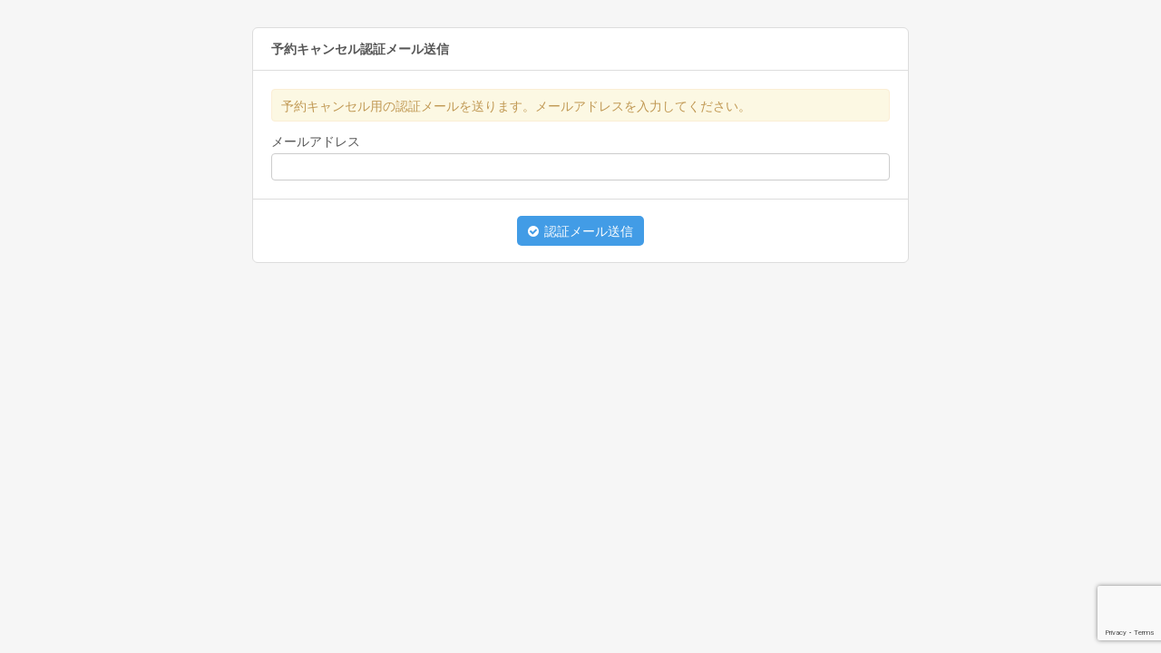

--- FILE ---
content_type: text/html; charset=UTF-8
request_url: https://www.select-type.com/rsv/cancel/?f=lJcHKbJKJx8
body_size: 1356
content:
<!doctype html>
<html>
<head>
<meta charset="utf-8">
<link rel="shortcut icon" href="/img/favicon_hide.ico">
<link rel="apple-touch-icon" href="/img/icon_hide_sp.png">
<title>北茨城キャンプ場　予約フォーム</title>
<meta http-equiv="X-UA-Compatible" content="IE=edge">
<meta name="viewport" content="width=device-width, initial-scale=1.0, user-scalable=no">
<meta name="format-detection" content="telephone=no">
<meta name="robots" content="noindex,nofollow">
<meta http-equiv="pragma" content="no-cache">
<meta http-equiv="cache-control" content="no-cache">
<meta http-equiv="Expires" content="0">
<link rel="stylesheet" href="/css/bootstrap.css?1768360771" />
<link rel="stylesheet" href="/css/style.css?1768360778" />
<link rel="stylesheet" href="/css/bootstrap-responsive.css?1768360770">
<link rel="stylesheet" href="/css/style-responsive.css?1768360777">
<link type="text/css" href="/css/loader.css?1768360774" rel="stylesheet" />
<script src='https://www.google.com/recaptcha/api.js'></script>
<link rel="stylesheet" href="https://maxcdn.bootstrapcdn.com/font-awesome/4.7.0/css/font-awesome.min.css"><!--<link rel="stylesheet" href="/css/font-awesome.min.css">--><script type="text/javascript">
<!--
function goSubmitWithGC(token) {
  if(token){
    cmn.dispLoading();
    cmn.actionSubmit(cancel_form,'do_sendAuthMail');
  }
}
//-->
</script>
</head>
<body class="selectform password">
<script type="text/javascript" src="/js/jquery.js?1768360724"></script>
<script type="text/javascript" src="/js/bootstrap.min.js?1768360706"></script>
<script type="text/javascript" src="/js/jquery.ah-placeholder.js?1768360723"></script>
<script type="text/javascript" src="/js/common.js?1768360706"></script>
<script type="text/javascript" src="/js/jquery.tile.js?1768360725"></script>
<script type="text/javascript" src="/js/rsvcan.js?1768360737"></script>
<div class="body">
  <div class="container">
    <form method="post" action="/rsv/cancel/index.php" name="cancel_form">
      <div class="row-fluid">
        <div class="span8 offset2">
          <div class="reserve-contact-head">
                      </div>
          <div class="content">
            <div class="content-header">
              <h3>予約キャンセル認証メール送信</h3>
            </div>
            <div class="content-body">
                            <p class="help-text">予約キャンセル用の認証メールを送ります。メールアドレスを入力してください。</p>
                            <div class="control-group">
                <label class="control-label">メールアドレス</label>
                <div class="controls">
                                    <input type="email" class="input-block-level" name="email" value="" maxlength="256">
                </div>
              </div>
                          </div>
                        <div class="content-footer">
<button
    class="btn btn-primary g-recaptcha"
    data-sitekey="6LdNZ6YUAAAAAPEtUa5hyUGDdSaFaTXAwl_oPdZq"
    data-callback="goSubmitWithGC">
    <i class="fa fa-check-circle"></i> 認証メール送信
</button>
                                        </div>
                      </div>
        </div>
      </div>
    <input type="hidden" name="f" value="lJcHKbJKJx8">
    <input type="hidden" name="ticket" value="e1fd4298a13be361d83be4baa2294707abad7210aed5aad9">
    <input type="hidden" name="l_no" value="" id="linkform_lno_id">
    <input type="hidden" name="dummy_do">
    </form>
  </div>
</div>
<div id="loading_id"></div></body>
</html>

--- FILE ---
content_type: text/html; charset=utf-8
request_url: https://www.google.com/recaptcha/api2/anchor?ar=1&k=6LdNZ6YUAAAAAPEtUa5hyUGDdSaFaTXAwl_oPdZq&co=aHR0cHM6Ly93d3cuc2VsZWN0LXR5cGUuY29tOjQ0Mw..&hl=en&v=PoyoqOPhxBO7pBk68S4YbpHZ&size=invisible&anchor-ms=20000&execute-ms=30000&cb=fl12d2q6whfk
body_size: 48859
content:
<!DOCTYPE HTML><html dir="ltr" lang="en"><head><meta http-equiv="Content-Type" content="text/html; charset=UTF-8">
<meta http-equiv="X-UA-Compatible" content="IE=edge">
<title>reCAPTCHA</title>
<style type="text/css">
/* cyrillic-ext */
@font-face {
  font-family: 'Roboto';
  font-style: normal;
  font-weight: 400;
  font-stretch: 100%;
  src: url(//fonts.gstatic.com/s/roboto/v48/KFO7CnqEu92Fr1ME7kSn66aGLdTylUAMa3GUBHMdazTgWw.woff2) format('woff2');
  unicode-range: U+0460-052F, U+1C80-1C8A, U+20B4, U+2DE0-2DFF, U+A640-A69F, U+FE2E-FE2F;
}
/* cyrillic */
@font-face {
  font-family: 'Roboto';
  font-style: normal;
  font-weight: 400;
  font-stretch: 100%;
  src: url(//fonts.gstatic.com/s/roboto/v48/KFO7CnqEu92Fr1ME7kSn66aGLdTylUAMa3iUBHMdazTgWw.woff2) format('woff2');
  unicode-range: U+0301, U+0400-045F, U+0490-0491, U+04B0-04B1, U+2116;
}
/* greek-ext */
@font-face {
  font-family: 'Roboto';
  font-style: normal;
  font-weight: 400;
  font-stretch: 100%;
  src: url(//fonts.gstatic.com/s/roboto/v48/KFO7CnqEu92Fr1ME7kSn66aGLdTylUAMa3CUBHMdazTgWw.woff2) format('woff2');
  unicode-range: U+1F00-1FFF;
}
/* greek */
@font-face {
  font-family: 'Roboto';
  font-style: normal;
  font-weight: 400;
  font-stretch: 100%;
  src: url(//fonts.gstatic.com/s/roboto/v48/KFO7CnqEu92Fr1ME7kSn66aGLdTylUAMa3-UBHMdazTgWw.woff2) format('woff2');
  unicode-range: U+0370-0377, U+037A-037F, U+0384-038A, U+038C, U+038E-03A1, U+03A3-03FF;
}
/* math */
@font-face {
  font-family: 'Roboto';
  font-style: normal;
  font-weight: 400;
  font-stretch: 100%;
  src: url(//fonts.gstatic.com/s/roboto/v48/KFO7CnqEu92Fr1ME7kSn66aGLdTylUAMawCUBHMdazTgWw.woff2) format('woff2');
  unicode-range: U+0302-0303, U+0305, U+0307-0308, U+0310, U+0312, U+0315, U+031A, U+0326-0327, U+032C, U+032F-0330, U+0332-0333, U+0338, U+033A, U+0346, U+034D, U+0391-03A1, U+03A3-03A9, U+03B1-03C9, U+03D1, U+03D5-03D6, U+03F0-03F1, U+03F4-03F5, U+2016-2017, U+2034-2038, U+203C, U+2040, U+2043, U+2047, U+2050, U+2057, U+205F, U+2070-2071, U+2074-208E, U+2090-209C, U+20D0-20DC, U+20E1, U+20E5-20EF, U+2100-2112, U+2114-2115, U+2117-2121, U+2123-214F, U+2190, U+2192, U+2194-21AE, U+21B0-21E5, U+21F1-21F2, U+21F4-2211, U+2213-2214, U+2216-22FF, U+2308-230B, U+2310, U+2319, U+231C-2321, U+2336-237A, U+237C, U+2395, U+239B-23B7, U+23D0, U+23DC-23E1, U+2474-2475, U+25AF, U+25B3, U+25B7, U+25BD, U+25C1, U+25CA, U+25CC, U+25FB, U+266D-266F, U+27C0-27FF, U+2900-2AFF, U+2B0E-2B11, U+2B30-2B4C, U+2BFE, U+3030, U+FF5B, U+FF5D, U+1D400-1D7FF, U+1EE00-1EEFF;
}
/* symbols */
@font-face {
  font-family: 'Roboto';
  font-style: normal;
  font-weight: 400;
  font-stretch: 100%;
  src: url(//fonts.gstatic.com/s/roboto/v48/KFO7CnqEu92Fr1ME7kSn66aGLdTylUAMaxKUBHMdazTgWw.woff2) format('woff2');
  unicode-range: U+0001-000C, U+000E-001F, U+007F-009F, U+20DD-20E0, U+20E2-20E4, U+2150-218F, U+2190, U+2192, U+2194-2199, U+21AF, U+21E6-21F0, U+21F3, U+2218-2219, U+2299, U+22C4-22C6, U+2300-243F, U+2440-244A, U+2460-24FF, U+25A0-27BF, U+2800-28FF, U+2921-2922, U+2981, U+29BF, U+29EB, U+2B00-2BFF, U+4DC0-4DFF, U+FFF9-FFFB, U+10140-1018E, U+10190-1019C, U+101A0, U+101D0-101FD, U+102E0-102FB, U+10E60-10E7E, U+1D2C0-1D2D3, U+1D2E0-1D37F, U+1F000-1F0FF, U+1F100-1F1AD, U+1F1E6-1F1FF, U+1F30D-1F30F, U+1F315, U+1F31C, U+1F31E, U+1F320-1F32C, U+1F336, U+1F378, U+1F37D, U+1F382, U+1F393-1F39F, U+1F3A7-1F3A8, U+1F3AC-1F3AF, U+1F3C2, U+1F3C4-1F3C6, U+1F3CA-1F3CE, U+1F3D4-1F3E0, U+1F3ED, U+1F3F1-1F3F3, U+1F3F5-1F3F7, U+1F408, U+1F415, U+1F41F, U+1F426, U+1F43F, U+1F441-1F442, U+1F444, U+1F446-1F449, U+1F44C-1F44E, U+1F453, U+1F46A, U+1F47D, U+1F4A3, U+1F4B0, U+1F4B3, U+1F4B9, U+1F4BB, U+1F4BF, U+1F4C8-1F4CB, U+1F4D6, U+1F4DA, U+1F4DF, U+1F4E3-1F4E6, U+1F4EA-1F4ED, U+1F4F7, U+1F4F9-1F4FB, U+1F4FD-1F4FE, U+1F503, U+1F507-1F50B, U+1F50D, U+1F512-1F513, U+1F53E-1F54A, U+1F54F-1F5FA, U+1F610, U+1F650-1F67F, U+1F687, U+1F68D, U+1F691, U+1F694, U+1F698, U+1F6AD, U+1F6B2, U+1F6B9-1F6BA, U+1F6BC, U+1F6C6-1F6CF, U+1F6D3-1F6D7, U+1F6E0-1F6EA, U+1F6F0-1F6F3, U+1F6F7-1F6FC, U+1F700-1F7FF, U+1F800-1F80B, U+1F810-1F847, U+1F850-1F859, U+1F860-1F887, U+1F890-1F8AD, U+1F8B0-1F8BB, U+1F8C0-1F8C1, U+1F900-1F90B, U+1F93B, U+1F946, U+1F984, U+1F996, U+1F9E9, U+1FA00-1FA6F, U+1FA70-1FA7C, U+1FA80-1FA89, U+1FA8F-1FAC6, U+1FACE-1FADC, U+1FADF-1FAE9, U+1FAF0-1FAF8, U+1FB00-1FBFF;
}
/* vietnamese */
@font-face {
  font-family: 'Roboto';
  font-style: normal;
  font-weight: 400;
  font-stretch: 100%;
  src: url(//fonts.gstatic.com/s/roboto/v48/KFO7CnqEu92Fr1ME7kSn66aGLdTylUAMa3OUBHMdazTgWw.woff2) format('woff2');
  unicode-range: U+0102-0103, U+0110-0111, U+0128-0129, U+0168-0169, U+01A0-01A1, U+01AF-01B0, U+0300-0301, U+0303-0304, U+0308-0309, U+0323, U+0329, U+1EA0-1EF9, U+20AB;
}
/* latin-ext */
@font-face {
  font-family: 'Roboto';
  font-style: normal;
  font-weight: 400;
  font-stretch: 100%;
  src: url(//fonts.gstatic.com/s/roboto/v48/KFO7CnqEu92Fr1ME7kSn66aGLdTylUAMa3KUBHMdazTgWw.woff2) format('woff2');
  unicode-range: U+0100-02BA, U+02BD-02C5, U+02C7-02CC, U+02CE-02D7, U+02DD-02FF, U+0304, U+0308, U+0329, U+1D00-1DBF, U+1E00-1E9F, U+1EF2-1EFF, U+2020, U+20A0-20AB, U+20AD-20C0, U+2113, U+2C60-2C7F, U+A720-A7FF;
}
/* latin */
@font-face {
  font-family: 'Roboto';
  font-style: normal;
  font-weight: 400;
  font-stretch: 100%;
  src: url(//fonts.gstatic.com/s/roboto/v48/KFO7CnqEu92Fr1ME7kSn66aGLdTylUAMa3yUBHMdazQ.woff2) format('woff2');
  unicode-range: U+0000-00FF, U+0131, U+0152-0153, U+02BB-02BC, U+02C6, U+02DA, U+02DC, U+0304, U+0308, U+0329, U+2000-206F, U+20AC, U+2122, U+2191, U+2193, U+2212, U+2215, U+FEFF, U+FFFD;
}
/* cyrillic-ext */
@font-face {
  font-family: 'Roboto';
  font-style: normal;
  font-weight: 500;
  font-stretch: 100%;
  src: url(//fonts.gstatic.com/s/roboto/v48/KFO7CnqEu92Fr1ME7kSn66aGLdTylUAMa3GUBHMdazTgWw.woff2) format('woff2');
  unicode-range: U+0460-052F, U+1C80-1C8A, U+20B4, U+2DE0-2DFF, U+A640-A69F, U+FE2E-FE2F;
}
/* cyrillic */
@font-face {
  font-family: 'Roboto';
  font-style: normal;
  font-weight: 500;
  font-stretch: 100%;
  src: url(//fonts.gstatic.com/s/roboto/v48/KFO7CnqEu92Fr1ME7kSn66aGLdTylUAMa3iUBHMdazTgWw.woff2) format('woff2');
  unicode-range: U+0301, U+0400-045F, U+0490-0491, U+04B0-04B1, U+2116;
}
/* greek-ext */
@font-face {
  font-family: 'Roboto';
  font-style: normal;
  font-weight: 500;
  font-stretch: 100%;
  src: url(//fonts.gstatic.com/s/roboto/v48/KFO7CnqEu92Fr1ME7kSn66aGLdTylUAMa3CUBHMdazTgWw.woff2) format('woff2');
  unicode-range: U+1F00-1FFF;
}
/* greek */
@font-face {
  font-family: 'Roboto';
  font-style: normal;
  font-weight: 500;
  font-stretch: 100%;
  src: url(//fonts.gstatic.com/s/roboto/v48/KFO7CnqEu92Fr1ME7kSn66aGLdTylUAMa3-UBHMdazTgWw.woff2) format('woff2');
  unicode-range: U+0370-0377, U+037A-037F, U+0384-038A, U+038C, U+038E-03A1, U+03A3-03FF;
}
/* math */
@font-face {
  font-family: 'Roboto';
  font-style: normal;
  font-weight: 500;
  font-stretch: 100%;
  src: url(//fonts.gstatic.com/s/roboto/v48/KFO7CnqEu92Fr1ME7kSn66aGLdTylUAMawCUBHMdazTgWw.woff2) format('woff2');
  unicode-range: U+0302-0303, U+0305, U+0307-0308, U+0310, U+0312, U+0315, U+031A, U+0326-0327, U+032C, U+032F-0330, U+0332-0333, U+0338, U+033A, U+0346, U+034D, U+0391-03A1, U+03A3-03A9, U+03B1-03C9, U+03D1, U+03D5-03D6, U+03F0-03F1, U+03F4-03F5, U+2016-2017, U+2034-2038, U+203C, U+2040, U+2043, U+2047, U+2050, U+2057, U+205F, U+2070-2071, U+2074-208E, U+2090-209C, U+20D0-20DC, U+20E1, U+20E5-20EF, U+2100-2112, U+2114-2115, U+2117-2121, U+2123-214F, U+2190, U+2192, U+2194-21AE, U+21B0-21E5, U+21F1-21F2, U+21F4-2211, U+2213-2214, U+2216-22FF, U+2308-230B, U+2310, U+2319, U+231C-2321, U+2336-237A, U+237C, U+2395, U+239B-23B7, U+23D0, U+23DC-23E1, U+2474-2475, U+25AF, U+25B3, U+25B7, U+25BD, U+25C1, U+25CA, U+25CC, U+25FB, U+266D-266F, U+27C0-27FF, U+2900-2AFF, U+2B0E-2B11, U+2B30-2B4C, U+2BFE, U+3030, U+FF5B, U+FF5D, U+1D400-1D7FF, U+1EE00-1EEFF;
}
/* symbols */
@font-face {
  font-family: 'Roboto';
  font-style: normal;
  font-weight: 500;
  font-stretch: 100%;
  src: url(//fonts.gstatic.com/s/roboto/v48/KFO7CnqEu92Fr1ME7kSn66aGLdTylUAMaxKUBHMdazTgWw.woff2) format('woff2');
  unicode-range: U+0001-000C, U+000E-001F, U+007F-009F, U+20DD-20E0, U+20E2-20E4, U+2150-218F, U+2190, U+2192, U+2194-2199, U+21AF, U+21E6-21F0, U+21F3, U+2218-2219, U+2299, U+22C4-22C6, U+2300-243F, U+2440-244A, U+2460-24FF, U+25A0-27BF, U+2800-28FF, U+2921-2922, U+2981, U+29BF, U+29EB, U+2B00-2BFF, U+4DC0-4DFF, U+FFF9-FFFB, U+10140-1018E, U+10190-1019C, U+101A0, U+101D0-101FD, U+102E0-102FB, U+10E60-10E7E, U+1D2C0-1D2D3, U+1D2E0-1D37F, U+1F000-1F0FF, U+1F100-1F1AD, U+1F1E6-1F1FF, U+1F30D-1F30F, U+1F315, U+1F31C, U+1F31E, U+1F320-1F32C, U+1F336, U+1F378, U+1F37D, U+1F382, U+1F393-1F39F, U+1F3A7-1F3A8, U+1F3AC-1F3AF, U+1F3C2, U+1F3C4-1F3C6, U+1F3CA-1F3CE, U+1F3D4-1F3E0, U+1F3ED, U+1F3F1-1F3F3, U+1F3F5-1F3F7, U+1F408, U+1F415, U+1F41F, U+1F426, U+1F43F, U+1F441-1F442, U+1F444, U+1F446-1F449, U+1F44C-1F44E, U+1F453, U+1F46A, U+1F47D, U+1F4A3, U+1F4B0, U+1F4B3, U+1F4B9, U+1F4BB, U+1F4BF, U+1F4C8-1F4CB, U+1F4D6, U+1F4DA, U+1F4DF, U+1F4E3-1F4E6, U+1F4EA-1F4ED, U+1F4F7, U+1F4F9-1F4FB, U+1F4FD-1F4FE, U+1F503, U+1F507-1F50B, U+1F50D, U+1F512-1F513, U+1F53E-1F54A, U+1F54F-1F5FA, U+1F610, U+1F650-1F67F, U+1F687, U+1F68D, U+1F691, U+1F694, U+1F698, U+1F6AD, U+1F6B2, U+1F6B9-1F6BA, U+1F6BC, U+1F6C6-1F6CF, U+1F6D3-1F6D7, U+1F6E0-1F6EA, U+1F6F0-1F6F3, U+1F6F7-1F6FC, U+1F700-1F7FF, U+1F800-1F80B, U+1F810-1F847, U+1F850-1F859, U+1F860-1F887, U+1F890-1F8AD, U+1F8B0-1F8BB, U+1F8C0-1F8C1, U+1F900-1F90B, U+1F93B, U+1F946, U+1F984, U+1F996, U+1F9E9, U+1FA00-1FA6F, U+1FA70-1FA7C, U+1FA80-1FA89, U+1FA8F-1FAC6, U+1FACE-1FADC, U+1FADF-1FAE9, U+1FAF0-1FAF8, U+1FB00-1FBFF;
}
/* vietnamese */
@font-face {
  font-family: 'Roboto';
  font-style: normal;
  font-weight: 500;
  font-stretch: 100%;
  src: url(//fonts.gstatic.com/s/roboto/v48/KFO7CnqEu92Fr1ME7kSn66aGLdTylUAMa3OUBHMdazTgWw.woff2) format('woff2');
  unicode-range: U+0102-0103, U+0110-0111, U+0128-0129, U+0168-0169, U+01A0-01A1, U+01AF-01B0, U+0300-0301, U+0303-0304, U+0308-0309, U+0323, U+0329, U+1EA0-1EF9, U+20AB;
}
/* latin-ext */
@font-face {
  font-family: 'Roboto';
  font-style: normal;
  font-weight: 500;
  font-stretch: 100%;
  src: url(//fonts.gstatic.com/s/roboto/v48/KFO7CnqEu92Fr1ME7kSn66aGLdTylUAMa3KUBHMdazTgWw.woff2) format('woff2');
  unicode-range: U+0100-02BA, U+02BD-02C5, U+02C7-02CC, U+02CE-02D7, U+02DD-02FF, U+0304, U+0308, U+0329, U+1D00-1DBF, U+1E00-1E9F, U+1EF2-1EFF, U+2020, U+20A0-20AB, U+20AD-20C0, U+2113, U+2C60-2C7F, U+A720-A7FF;
}
/* latin */
@font-face {
  font-family: 'Roboto';
  font-style: normal;
  font-weight: 500;
  font-stretch: 100%;
  src: url(//fonts.gstatic.com/s/roboto/v48/KFO7CnqEu92Fr1ME7kSn66aGLdTylUAMa3yUBHMdazQ.woff2) format('woff2');
  unicode-range: U+0000-00FF, U+0131, U+0152-0153, U+02BB-02BC, U+02C6, U+02DA, U+02DC, U+0304, U+0308, U+0329, U+2000-206F, U+20AC, U+2122, U+2191, U+2193, U+2212, U+2215, U+FEFF, U+FFFD;
}
/* cyrillic-ext */
@font-face {
  font-family: 'Roboto';
  font-style: normal;
  font-weight: 900;
  font-stretch: 100%;
  src: url(//fonts.gstatic.com/s/roboto/v48/KFO7CnqEu92Fr1ME7kSn66aGLdTylUAMa3GUBHMdazTgWw.woff2) format('woff2');
  unicode-range: U+0460-052F, U+1C80-1C8A, U+20B4, U+2DE0-2DFF, U+A640-A69F, U+FE2E-FE2F;
}
/* cyrillic */
@font-face {
  font-family: 'Roboto';
  font-style: normal;
  font-weight: 900;
  font-stretch: 100%;
  src: url(//fonts.gstatic.com/s/roboto/v48/KFO7CnqEu92Fr1ME7kSn66aGLdTylUAMa3iUBHMdazTgWw.woff2) format('woff2');
  unicode-range: U+0301, U+0400-045F, U+0490-0491, U+04B0-04B1, U+2116;
}
/* greek-ext */
@font-face {
  font-family: 'Roboto';
  font-style: normal;
  font-weight: 900;
  font-stretch: 100%;
  src: url(//fonts.gstatic.com/s/roboto/v48/KFO7CnqEu92Fr1ME7kSn66aGLdTylUAMa3CUBHMdazTgWw.woff2) format('woff2');
  unicode-range: U+1F00-1FFF;
}
/* greek */
@font-face {
  font-family: 'Roboto';
  font-style: normal;
  font-weight: 900;
  font-stretch: 100%;
  src: url(//fonts.gstatic.com/s/roboto/v48/KFO7CnqEu92Fr1ME7kSn66aGLdTylUAMa3-UBHMdazTgWw.woff2) format('woff2');
  unicode-range: U+0370-0377, U+037A-037F, U+0384-038A, U+038C, U+038E-03A1, U+03A3-03FF;
}
/* math */
@font-face {
  font-family: 'Roboto';
  font-style: normal;
  font-weight: 900;
  font-stretch: 100%;
  src: url(//fonts.gstatic.com/s/roboto/v48/KFO7CnqEu92Fr1ME7kSn66aGLdTylUAMawCUBHMdazTgWw.woff2) format('woff2');
  unicode-range: U+0302-0303, U+0305, U+0307-0308, U+0310, U+0312, U+0315, U+031A, U+0326-0327, U+032C, U+032F-0330, U+0332-0333, U+0338, U+033A, U+0346, U+034D, U+0391-03A1, U+03A3-03A9, U+03B1-03C9, U+03D1, U+03D5-03D6, U+03F0-03F1, U+03F4-03F5, U+2016-2017, U+2034-2038, U+203C, U+2040, U+2043, U+2047, U+2050, U+2057, U+205F, U+2070-2071, U+2074-208E, U+2090-209C, U+20D0-20DC, U+20E1, U+20E5-20EF, U+2100-2112, U+2114-2115, U+2117-2121, U+2123-214F, U+2190, U+2192, U+2194-21AE, U+21B0-21E5, U+21F1-21F2, U+21F4-2211, U+2213-2214, U+2216-22FF, U+2308-230B, U+2310, U+2319, U+231C-2321, U+2336-237A, U+237C, U+2395, U+239B-23B7, U+23D0, U+23DC-23E1, U+2474-2475, U+25AF, U+25B3, U+25B7, U+25BD, U+25C1, U+25CA, U+25CC, U+25FB, U+266D-266F, U+27C0-27FF, U+2900-2AFF, U+2B0E-2B11, U+2B30-2B4C, U+2BFE, U+3030, U+FF5B, U+FF5D, U+1D400-1D7FF, U+1EE00-1EEFF;
}
/* symbols */
@font-face {
  font-family: 'Roboto';
  font-style: normal;
  font-weight: 900;
  font-stretch: 100%;
  src: url(//fonts.gstatic.com/s/roboto/v48/KFO7CnqEu92Fr1ME7kSn66aGLdTylUAMaxKUBHMdazTgWw.woff2) format('woff2');
  unicode-range: U+0001-000C, U+000E-001F, U+007F-009F, U+20DD-20E0, U+20E2-20E4, U+2150-218F, U+2190, U+2192, U+2194-2199, U+21AF, U+21E6-21F0, U+21F3, U+2218-2219, U+2299, U+22C4-22C6, U+2300-243F, U+2440-244A, U+2460-24FF, U+25A0-27BF, U+2800-28FF, U+2921-2922, U+2981, U+29BF, U+29EB, U+2B00-2BFF, U+4DC0-4DFF, U+FFF9-FFFB, U+10140-1018E, U+10190-1019C, U+101A0, U+101D0-101FD, U+102E0-102FB, U+10E60-10E7E, U+1D2C0-1D2D3, U+1D2E0-1D37F, U+1F000-1F0FF, U+1F100-1F1AD, U+1F1E6-1F1FF, U+1F30D-1F30F, U+1F315, U+1F31C, U+1F31E, U+1F320-1F32C, U+1F336, U+1F378, U+1F37D, U+1F382, U+1F393-1F39F, U+1F3A7-1F3A8, U+1F3AC-1F3AF, U+1F3C2, U+1F3C4-1F3C6, U+1F3CA-1F3CE, U+1F3D4-1F3E0, U+1F3ED, U+1F3F1-1F3F3, U+1F3F5-1F3F7, U+1F408, U+1F415, U+1F41F, U+1F426, U+1F43F, U+1F441-1F442, U+1F444, U+1F446-1F449, U+1F44C-1F44E, U+1F453, U+1F46A, U+1F47D, U+1F4A3, U+1F4B0, U+1F4B3, U+1F4B9, U+1F4BB, U+1F4BF, U+1F4C8-1F4CB, U+1F4D6, U+1F4DA, U+1F4DF, U+1F4E3-1F4E6, U+1F4EA-1F4ED, U+1F4F7, U+1F4F9-1F4FB, U+1F4FD-1F4FE, U+1F503, U+1F507-1F50B, U+1F50D, U+1F512-1F513, U+1F53E-1F54A, U+1F54F-1F5FA, U+1F610, U+1F650-1F67F, U+1F687, U+1F68D, U+1F691, U+1F694, U+1F698, U+1F6AD, U+1F6B2, U+1F6B9-1F6BA, U+1F6BC, U+1F6C6-1F6CF, U+1F6D3-1F6D7, U+1F6E0-1F6EA, U+1F6F0-1F6F3, U+1F6F7-1F6FC, U+1F700-1F7FF, U+1F800-1F80B, U+1F810-1F847, U+1F850-1F859, U+1F860-1F887, U+1F890-1F8AD, U+1F8B0-1F8BB, U+1F8C0-1F8C1, U+1F900-1F90B, U+1F93B, U+1F946, U+1F984, U+1F996, U+1F9E9, U+1FA00-1FA6F, U+1FA70-1FA7C, U+1FA80-1FA89, U+1FA8F-1FAC6, U+1FACE-1FADC, U+1FADF-1FAE9, U+1FAF0-1FAF8, U+1FB00-1FBFF;
}
/* vietnamese */
@font-face {
  font-family: 'Roboto';
  font-style: normal;
  font-weight: 900;
  font-stretch: 100%;
  src: url(//fonts.gstatic.com/s/roboto/v48/KFO7CnqEu92Fr1ME7kSn66aGLdTylUAMa3OUBHMdazTgWw.woff2) format('woff2');
  unicode-range: U+0102-0103, U+0110-0111, U+0128-0129, U+0168-0169, U+01A0-01A1, U+01AF-01B0, U+0300-0301, U+0303-0304, U+0308-0309, U+0323, U+0329, U+1EA0-1EF9, U+20AB;
}
/* latin-ext */
@font-face {
  font-family: 'Roboto';
  font-style: normal;
  font-weight: 900;
  font-stretch: 100%;
  src: url(//fonts.gstatic.com/s/roboto/v48/KFO7CnqEu92Fr1ME7kSn66aGLdTylUAMa3KUBHMdazTgWw.woff2) format('woff2');
  unicode-range: U+0100-02BA, U+02BD-02C5, U+02C7-02CC, U+02CE-02D7, U+02DD-02FF, U+0304, U+0308, U+0329, U+1D00-1DBF, U+1E00-1E9F, U+1EF2-1EFF, U+2020, U+20A0-20AB, U+20AD-20C0, U+2113, U+2C60-2C7F, U+A720-A7FF;
}
/* latin */
@font-face {
  font-family: 'Roboto';
  font-style: normal;
  font-weight: 900;
  font-stretch: 100%;
  src: url(//fonts.gstatic.com/s/roboto/v48/KFO7CnqEu92Fr1ME7kSn66aGLdTylUAMa3yUBHMdazQ.woff2) format('woff2');
  unicode-range: U+0000-00FF, U+0131, U+0152-0153, U+02BB-02BC, U+02C6, U+02DA, U+02DC, U+0304, U+0308, U+0329, U+2000-206F, U+20AC, U+2122, U+2191, U+2193, U+2212, U+2215, U+FEFF, U+FFFD;
}

</style>
<link rel="stylesheet" type="text/css" href="https://www.gstatic.com/recaptcha/releases/PoyoqOPhxBO7pBk68S4YbpHZ/styles__ltr.css">
<script nonce="80uCnbfrek3cV52UXQpxlg" type="text/javascript">window['__recaptcha_api'] = 'https://www.google.com/recaptcha/api2/';</script>
<script type="text/javascript" src="https://www.gstatic.com/recaptcha/releases/PoyoqOPhxBO7pBk68S4YbpHZ/recaptcha__en.js" nonce="80uCnbfrek3cV52UXQpxlg">
      
    </script></head>
<body><div id="rc-anchor-alert" class="rc-anchor-alert"></div>
<input type="hidden" id="recaptcha-token" value="[base64]">
<script type="text/javascript" nonce="80uCnbfrek3cV52UXQpxlg">
      recaptcha.anchor.Main.init("[\x22ainput\x22,[\x22bgdata\x22,\x22\x22,\[base64]/[base64]/[base64]/[base64]/cjw8ejpyPj4+eil9Y2F0Y2gobCl7dGhyb3cgbDt9fSxIPWZ1bmN0aW9uKHcsdCx6KXtpZih3PT0xOTR8fHc9PTIwOCl0LnZbd10/dC52W3ddLmNvbmNhdCh6KTp0LnZbd109b2Yoeix0KTtlbHNle2lmKHQuYkImJnchPTMxNylyZXR1cm47dz09NjZ8fHc9PTEyMnx8dz09NDcwfHx3PT00NHx8dz09NDE2fHx3PT0zOTd8fHc9PTQyMXx8dz09Njh8fHc9PTcwfHx3PT0xODQ/[base64]/[base64]/[base64]/bmV3IGRbVl0oSlswXSk6cD09Mj9uZXcgZFtWXShKWzBdLEpbMV0pOnA9PTM/bmV3IGRbVl0oSlswXSxKWzFdLEpbMl0pOnA9PTQ/[base64]/[base64]/[base64]/[base64]\x22,\[base64]\x22,\[base64]/w7A1w5HCkSNlFhvCjMOcw5xRXsKhw6TDlMK2w7LChhoIwqZ4SiMlXHoAw6pqwplLw65GNsKIEcO4w6zDrkZZKcOFw7/Di8O3AHVJw43Cs1DDskXDgx/Cp8KfQghdNcOjSsOzw4hiw6zCmXjCgsOmw6rCnMOvw4MQc2V+b8OHYBnCjcOrCTY5w7URwq/DtcOXw4fCg8OHwpHCsx1lw6HCtsKtwoxSwo/DuBh4woHDjMK1w4Bywq8OAcKpN8OWw6HDtVBkTSFTwo7DksKzwrPCrF3DhEfDpyTCjnvCmxjDo0cYwrYFYiHCpcK/w7jClMKuwrtYAT3Cn8Kaw4/DtUpBOsKCw6bCvyBQwoJMGVwfwqo6KErDhGM9w4QcMlxMwrnChVQWwpxbHcKMXwTDrUXCj8ONw7HDr8KRa8K9wp8UwqHCs8KywqdmJcO/wpTCmMKZEMKgZRPDqcOIHw/DoHJ/P8KqwonChcOMccKPdcKSwq7CuV/Drx7DuATCqSDCjcOHPA80w5Viw5LDiMKiK37DpGHCnRwUw7nCusKgMsKHwpM+w4djwoLCv8OoScOgO2jCjMKUw7LDsx/[base64]/CicO7QMKTZH3Dv1R2w5tDTsOtw70/w503FsOMPDPCqsK6SsK8w5DDm8KIXEc1JsKGwo7Dq0VKwqXCsVzCicOWNMO0BQ7DqTDDkw7CqMOODHrDhCA7wr5NN0hlIMOCw7tIKMKMw4TClHHCoWLDtcKEw5DDgWtVw5PDi1tSH8OkwpjCsx7CgiVew6DCsmYHwr3CgcKySMOkV8KBwpHCp2V/WgTDgCBawpJRUzvCmjhJwqXCo8KjYV5swpwawq9Twrs4w58cC8O4e8OlwqNKwpMdXW/DjiwYB8OIwoLCix1RwrUZwqfDt8OQJsKbO8KuHEFMwqwMwrjCtcOaYMK1D0NOC8OdNyrDp2jDmULCrMKMWMKew75yCMOgw6fCmXAAwpnCg8OSU8KKw4/ClgrDjHt3woMCwoc7wp9qw6Yow4lGfsKCVsKvw5DDicOcC8K2FzHDtjkuWsO1w6vDrsOXw5pHY8O7MsOvwoLDncOFVEd5woPDiQ7DlsOUfsOewr3CkSLChy9ZTMOLKAhJFcO/w7lmw5Q6wo/CjMOmPjZSw4DCvQTDlcKXWz9Zw5XClzPCksOMwpzDlGrCsS4LOnnDmgYZJMKKwozCkzjDqMO8Qg7Cjj8WDUZ8CMKuBEHCssOgw5RCwoc9w6p8PcK7w7/Di8OOwqbDqGTCrkQZAMKVOsKcSF/DlsKJRyx0WsOJRD5ZDRzClcOxwq3DnCrDicKhwrVXw4UywqJ9wo5gbAvCtMOhGcOHGcK+OsOzYsK3wqF6w68CcTswFUIuwoTDvEzDj3h7wo/CsMKyQi4ffybDpMKQWS1SLcO5DGvCs8OHPy4Dwp5Hwq/CncOYbm3CgC7DqcKUwrDDhsKFMQ3DhX/Cq2DClMOXG0bDmDU+P1LCkBELw5TDvsOqBE3Dvj8kwoHCqsKFw6zCr8OhZnITZwkWIsK3wr1zZsO7HmR0w50kw4fCgwPDnsOMw5QlRH5MwoN9w5AawrPCmUvCt8O+wrxjw6oNw5HCinRONjfChhzCpzAlCCwed8KKw7twUsO6wobCkMKVNMOEwr/CrcOeRg5ZOgfDi8K3w4ErZz7DkX4qcjI6RcKMUzPCpcKUw5gmHxFlZSfDsMKDJcKiJMKhwrXDv8OcLGfDtWDDuBsHw5DDpsO3VVzClSktTGLDsAghw4U1OcOfKAHDtyfDusKYfHQXOH7CrColw7w7Qn0Awpl/wrMQUGTDiMOTwojCvXMJQMKPFMKbRsODRGgoO8KVbMKAwoYqw6jCvx1hEinDoBEUDsKAC1NxBQ4OIkcuLS/CkVDDpmTDsAQvwoUmw4VdfsKHLHkiLMKcw5bChcO/w4DCm0Jaw4wbXMKBccOqXnPCr3Jnw557AUbDrA7CtcOkw5zCrXBPYxfDsQ9vR8O9wr59MRFbe0hmc0l0G0zCuVnCqMKiJCLDpjTDrSLDtR7DhBnDqyrCgR/[base64]/ClyFzwrZLwqPCtWvCjcKnw77DimZcE8OFwonCl8KuLsKkwr43w4zCqMO+w47DjcKHwpnDtMOlJEU6ezgdw5NBMsOCBMKPXBRwdRNywoXDt8O+wrdBwrDDnnUnw4sYwr3CkgbCpC8/wqvDqQ7CpMKieiBxLRvDu8KdQ8Oiw64RK8KlwrLCkTbClMKlL8OtGhnDqjoKwpnClH3CiTQIVsKQwqPDnSXCo8OUAcK0aTY2XsOrw54FLwDCrADCp1p/GsOzTsOiwovDvX/DlcOZQi3DoBHCgkAgQMKBwpvChlbCp0vCukTDrV7DmnvCtBlOWzTCj8KPL8Ocwq/Cu8OYaQ4cwoDDlMOowrYfRwsfHMOTwoAgC8OYw69Kw5LCqMK6TnQDwpPCgAs4w6PDsUFHwqsJwrsAMFbCq8OHwqXCjsKlVHLConHDpMOOHsKpwrh0QnzDj0nDg08PLcOew6p1SMKoLgjCh2/DlRlVw7xtIQ7Dk8K8wrwuwoDClULDlzlANAYgDcOsQgoyw6llBsOpw4h5w4NyVRY2w7sAw57DnsOMGMOzw5HCkBXDpkQ4RHHDocKAMC9aw7/[base64]/[base64]/w5Rpw67DrRPDswMFGcOIAMOWbHpdw5YJO8KfPMOAKgwxGC3DuiXDsxfCuFXDpcK/N8KSw4zCuQt4w4l+csKAS1TCkcOKw4sDQBEzwqE7woJsM8OvwoMqcU3DnxVlw55zwpRnUjopwrrDkMOMVSzCrnjCu8ORccK/PsKjBiRdd8K7w7TCt8KQwq9IG8KOwqtiDDlAYx/[base64]/w7lLwpUBw4XClnvCsF0MMMOOKRkXNsOcJcK9BwfDn20/KkgGIiY5VMKAwrVOwowPwpfDv8KiA8KfYsKvwpjCg8OpL0HDoMKew7vDkwcnwo5gw6PCnsKWCcKGC8O0MVlkwo5ic8OcEnxdwprCqgTDmlNLwrhCNCfDmMK3HndtLA7DnsOuwr8oNcKuw7/Cq8OWw6TDqyMYfk3CtcKhwqDDuX44wqvDgsOCwoAPwofDi8KlwrTCj8OpVjwewoTChVHDlHsQwo/CicKRwqQLDMKgwpRJHcKIw7AEGsKPw6PCssKOKcKnAsOqw5nDnhjDpcKzw5wRS8OpLMK/YsOKw5rCs8OzMMO9TSXDoSEpwqR5w6TCosOVKMOgEsONAsORH10tdy/CrTTCq8KfBTBzwrkrwonCllQmZVHDrERqJcO1P8ODworDlMKQwo/Dt1fCsU/CiWJ0w53DtS/DscOxw57DrD/Dm8Omw4Vyw4Msw7giw7VtLgjCsx3DmXo+w5jDmztdH8Oaw6U/wolHPsKFw6LCisO1I8Kxwq3DmRPClxrClyjDhMOiNDgjw7t6Rnoww6TDvWgGFwXChcKlFsKJIFbDjcOaSMKtDMK4SnjDvTHDv8Kgbw51U8KUM8OCwpLDizDCoHMRwozCl8OAbcO6wo7CskHDt8KQw73DosKjecOowqHDlDJww4BxBsKGw4/DoFlifHDDgFsXw7HCgcK9UcOlw5TDvsKLLsK0w6RdecODS8KWG8KbGjE+wrpBwpNDwox0wrvCiGhQwpwSTUbCom44wrjDtsOhOy87aVxNeT/[base64]/ClsKVScKyOwsuasKKw4BeM8OfwrUnQcKxwrFQW8OTFsO1w44tAcKMAMOSwpHCrFxWw5wqf2nDo03Cv8KPwp/Dr3UZJA7DosOswqYOw4vCrMO7w53DiVXCsB0TGmcsXMOGw79uP8OJw4bCr8KDaMKPGcK9wrABwovDkn7CjcKOajEdKwjCtsKPOcOEw67Dm8K1bxHCmTHCohl0w6/[base64]/wp8Vw7XDk8OywozCoz3CgcOAF8O2wofCmwQWLWA/HirCpMKlwp9yw5tZwqo9NcKAIsKjwr7DphfDig0Ow7V2BmnDosKswol8dFhZE8KRw4VNScKEbGFBwqMHwoNzFgbDmsOOw4TDqsOrNhhSw7HDjMKHw43DgA3DjnHDunHCvcOWw7dZw6Iyw6zDvxPCmQQOwrElRj3Di8K4Bw/Co8O2DEDDrMOvVMKfDzDDjcKvw7zDnUw5N8Ofw5fCoQQuwodbwrvDhQQ6w5wCFiB2U8K9wpBawoMhw7kuUFJRw6QpwrdCSzkXLsOqwrTDmWBBwphTZws0Ql/[base64]/CkizCvsONR8OJYyfCssKCwoDCj8KVw4QEw7bCjcOWw6LCpXNhwpRtNnPCk8KUw4rCv8OBSAcZZCM3wp8cS8KFwqNecMO4wpTDs8OiwpfCn8K1w5xHw6jDncOlw6RqwqxFwo/CgxchVMKhP35pwqHCvsOTwr5Awplmw5rDpSMsWsO+JcO+Emd5V3BwFE4/RgDCkirDpCzCh8KHwr0JwrXCjcOmeEoWaGF3wpZuLsOFwofDssOewqR1JMKCw6UvesOCwpkAacOdYmvCg8O1cD/Cq8KrDUEhSMKfw7tsKARpNl/CgsOkXVc7Lz7DgBc8woDCiSFow7DCthTDo3tYwoHChsKmXRvCt8K3bsKIw6svV8Okwqglw5BJwrzDm8OSwqg5Oy/DhMOQV1dfwrHDrQJIKsKQTCvDhBJgQEDCp8Kme1/[base64]/[base64]/Dq8K3YsO6wqLDiMK+w6HDh2A6AcKawqbDscODw6YyMTdadsOrw63CjgNqw6plwqHDuUt6w7/DjmPClsK8w5TDkMOPwr7CnMKAfcKRMMKoQcKcw4FTwpZNwrZ1w6/Ct8KAw6IGQMKFQUTCliLCmjvDtcKewprComzCm8KubBVGWz/CkBTDgsOqA8K7QHvCs8OgBncjBsOQbl7CocK0M8O4w4dqSVkww77DhMKEwrvDhCU+w5rDqcKSBcKkJsOqRQDDgWN1fn7DmHfCjDPDgBU4wptHEcOHw5dxNcOuQMOrH8OcwoRiHh/DgcOGw5BIMsOzwqhiwrXCrQ9ew5jDoWpZfnsFVQPCjMOnw5p8wr/Di8OVw5dXw7zDh1MDw5cUTMKJbcOaNcKFwrbCvMKJFl7CqRoRwqQdwo86wr4cw6tzNsOpw5fCrSYGTsOjC0DDsMKONlfCrVx6V3/[base64]/[base64]/DtcKtEFcXFMK3wrVMCwjCsGTCg8KYw6Ifwo/DqEjDp8K0w58OJRwJwpsew5DCtsKvGMKEwo/DrsKww5MVw5/CpMO4w6gTeMK7wqIjw7XCpTtNKz8Qw7bDklh+wq3ClMKTHsKUwphMAMKJasOGw41Swo/DhsOtw7HDkg7DsF7DnhvDnAvDhcOaWVDCrcO5w5ZzaE3Dg2zCmz3ClGrDvhMHwrXCsMKOJERGw5Uuw43DrMKTwpU/PcKeUMKJw4IHwqJ/RMKcw4fCl8O6w7JoVMOURxzClAvDrcKpBlnDiWscCsOowoEfw43CucKHIjTCtS8gNsKiL8KlFzs5wqNxIMOPKsOMGMO8wolIwotHbcO8w5M3BA1/wqN1UsKIwplXwqBPwrzCsGBCWsOQwqUiw7AMw63ChMKpwpXClMOSYMKEDDEUwrBGa8O6w7/CjyzCksKBwrjCicKhDgzDpCbDucKgAMOAeE4/Ah8PwovDpcKKw59cwrY5w4UVw7MxOloER2Faw6PCtGNzJcOpwpPCrcK7eQbDjMKsSxQXwqJEccO2wqLDksOiw4BEAUU/wo9sd8KVHDPDjsK5woc2w5zDsMO2AcK0PsOKRcOyLMKew5LDs8KiwqDDqGnCjsKTVsOuw6ciXWrDm1DDksOkw4zCvsKvw6TCp17Cl8O+wo0hb8KtQcKQDic3w7kBw4M1RSA7C8OVWDHDnDLCtcOEaQ3CkijDimUYIMOJwq/[base64]/CkkzDr8Oow7MTwqPCp8OxAkpeeMOJwq/[base64]/[base64]/CgxXDkcOWwpPCjcKNMEbCjVPCmcO9ZcORwprCvhp3wpIxIMKCMhBcdsOzw50/worDkyV+b8KJHjh9w6nDk8O7wq7Dm8KkwpfCo8KFw68OHcKmw4lRwqTCqMKHNGojw7zDqMK2wovCpMK6RcKnw404eFJAw6gtwrlMDmthwqYGEcKWw6EuMBrDuS8lSmTCo8OWw4/DpsOGw4xZCW3ClyfClAHDvcOzLh/Cni/Cn8KGwohBwo/DvMKkXsK/[base64]/CkMOgwpHCkcOwGFbDnU7CjMOCwoQXfSfCvMOxw63Co8KvDMKRw4IYFXnDvExPCjfDhMOCH0HDv1nDiQx/wpt1RhfCm1Inw7jDkAgwwoTCg8Ojw5bCpDrDmcKDw6MUwpTDmMOdw7wkw4FiwozCh0vDncKdZVMoVcKRGigbGMOkw4XCk8Obw4vCq8Kew4LCn8KYUmDCpMOawonDucO4ME4vw7hVNhEBFsOALcOZVMKTwrdKw5VZHzYsw7HDhRV5woMqwq/CmhIbw5HCssODwqnDogZ6bS5SeSLCicOqMgBMwrhkDsKUw7gZC8OsBcKkwrfDmhjDt8OTw63CqAJ1w5jDhgbCi8Onb8Kmw4HCkxJmw55TPcOGw5NqBErCvUBMbcOXwqXDj8Ocw47CiAl1wr01ACrDoFPCgmDDgsOQSAsww7LDvMOnw6/DrMK5wpnDksK2O0jDv8KWw5PDrCI7wobChHjDjcOKRsKCwrDCpsKvYT3Dn2XCocKhCsKKw7/Du1p7wqHCjcO0w7ooXcK3GRzCvMOhRAApw6bCt0VfHMOFw4IFeMK3wqVQw4wMwpUFwp4AKcKqw6nCjcOMwrzDpsKDcx/[base64]/CrFXDlsO4wrnDuHhOQ8KVQ0nDphTCnMOIwqBbZj/ChcKZYz9cAA3Ch8ODwoNxw4rDj8Otw7LCgMO6wqLCuB7Cv2wbOlMTw5jCnsO5LRPDj8O5wohmw4XDqcOFwpTChMONw7fCp8Ohwp3CpcKMSMO+RsKdwqnCqyNXw4vCnhQQecOqCBs+JcOGw4VOwrJiw5PDoMOrIEQ8wpMXc8ONwpRMwqfCnDLCq1TCk1UGwpvCrm1/w6dQFUfDrmDDu8O7YsO1YyFyYMK/QsOhKELDqRDDucOTdgjDqsOGwprCpz8nZcOjTcOPw542ZMOIw6vDtxUfw5vDg8OLZxbDmynCk8ORw6DDqwbDtGsjcsKULH3Cl3/CusOPw7oFZcKkQBsiZMKcw6zChA7DnMKSHMODw6PDmMKpwr4NDBzClUTDswAew7NYwrHDhsKzw4TCp8O0w7DDjAU0bMK3Y1YIc0XCo1Q5wp7Dp3vCiUvCicOQw7dww404KsOFWMKATcKKw49Leg/[base64]/CrcO3Wz4cwo0Aw70wQ8OaGXFPwox4wo7CvcKKUBlZDsKXwrLCtMOcwqTCqzgcK8OhI8K6Ri8fVFjChk0ew5LDpcOqwqHCmcKdw4zDkMKVwrg3wonDvxUxwpAtGQV6TMKiw4/DgyXCiBzCtiBhw6rClMOoDlnCqBJkc3fCuU/CoFUPwod0w7PDjMKLw4bDu37DmsKOw5HCgsOxw58TGsOYG8OkMmd3OyMGGsKiw4Mjw4Rlwp8Nw6MRw6Rmw6ozw6DDn8OSKQNjwrNIPi3DlsKYKcKMw5jCl8KeMcOrMi/[base64]/DtcKGwp40w7LCssOUcSbCsRLCqE/[base64]/CpsKhw7rCtwVZwr5yw5HDscKUw57Cmj7DlTIAwpPCmMKaw4FGwrPCqDsDwr/CiSxIAMOhGsOFw6JCw5FIw7/CnMOVLgdzw5R/w6PCukbDuH7Ds0LDjVNzw49kT8OBWXnDikdAIFpXGsKwwqrCsChHw7nCvMONw77DgnxZGwJpw5HDsH/Cgn49ORVJccKYwoM/c8Onw7jDlic2KsOowpvCgcK+KcO7GsOKwqBudsOrRzxtUsOKw5XCrMKSwqNLw5kSBV7CgCXDh8Ksw5bDrMOjCxVgc0YLCkfDoW7CkT3DvFpHwqLCpEzClA7Dj8Kzw7MdwrQAHCVpZ8ORw7/DqzkJwoHCiH9dwpLCkxACw4cmw6B/w48swpfCiMO4CMOPwr1baXBOw5HDoHPCuMK7Ri8cwrvCgAhkP8KjfXolHhoaK8OxwpLCv8KOW8KEwovDszvDrirCmwV2w7nCiiTDhTnDp8Obf1sAwobDpRrDjx/CtsKzbAQ3ZcKQw7VULw7Ds8Kvw5XCtsOOccOpwq5uYRsebCLCvQDCucOkF8KZXGLCqmphcsKcwplUw6J7wpzCksOCwrvCucKWKMO0YSvDucOow5PCi3RnwqkYYsKrw553ccOmF3rDt0vCsQ40V8KjSn/DpMKSwozCih3DhAnDu8KCfml8wrTCkBTChFjCiT13NsKTXcO1KUjDgMKHwqLCucK3fgjCrDIfLcOwOMKawqdHw7TCusO8PMKiw6nCl3HCtwLClmciU8KnTQgSw4nCsy5jY8OBw6HCrFLDsRISwpZSwoEyDkPCihbDokPDjjTDlxjDoS/Cq8Oswq4Iw61Dw7rCtD4Zwqtbw6bDqCTCtcOGwo/[base64]/CkcOkdsOtbsKJw7bDn8O3wpw7w7o5wovDvi0lwpPCglXDocKuwrsIw5DCvMOOdVPChMOqChHDhCjClsKYOHDClsOxw43CrUEIwr4sw4xiPMKDNnltVjUmw79FwofDljN5VMOqEsKKbsO6w6XCu8OnJQfChMOWeMK6AsKUwoI2w79/wpzCkMOiw5d/wqvDncKcwoMcwprCqWPCtjccwr0ZwpBFw4jDoiQeZ8Kpw7XDqMOCGVcRZsKHw651w7jCpX1qwr7Dp8KzwqHCoMKzw53CvMKLGMO4wqQew4B+wqtww5TDvWtQwpbCizzDnHbDvz1RY8OxwpNjw7pQP8Okw5TCpcKCbz3DvwMmU1/Cq8O1LMKRwqDDuyTCiHEkc8KOw7VDw4wJLy4Uwo/DtcK6P8KDYsKfwocqwpLCo0fClsO9CzbDul7CucO/w71NFRHDtXZowoolw6o3OGLDrcO7w457IFTCoMKlUgbCgEBGwqLCmmHConTDnEg+w7/DnkjDkSVaU212wobDjxHClMKcKih4McOjO3TCn8Ohw4PDiD7CosKCfWEMw45QwpEISnPCgXLDscKQw5h4wrXCgjrCgw1bwoLCgBxtSztiwqoRwoXDqMKxw6ksw7sfSsO6T1U7Cw1YW1fCtMKgw7oTwqwGw43DlsO1GMK9ccOUKjzCuknDisK/[base64]/CtMO3w7bCucOOwr82dcK5Wx/Cl0LDtcOjwqZdRsKnO2fDtyHDjMKMwpvDpMKbAmTCucKtBH7CkHQYAcKQwqLDkMKQw6wiEmV2YGvChsKbwr8VfMOkH37CtcK8dmHDssO8w7tpFcK3WcO0IMKiCsK2w7djworChF0gwp9fwqjCglJ6w7/[base64]/Ds8O0GsOkJsKFw518w5IsLh/DosK2w47CuxAIIm3CksOtDsKaw7pNwrDDuE1EE8OcBcK3YH7CsUwGIW7DpUnDqsOAwpoEccOpYsKtw6ZoHsObf8O4w6/[base64]/DlsKbwqxJK3nDiW7DrcKZBMKwwp/[base64]/CribCqEQwworCnMKWMhpiw6rDhyjCnMKNPcKWw5IQwrgfwognesOXJsKIw6fDmcKTEh9Xw5fDs8KJw7sxTMOqw7zClzLChcOYw4Yvw43DucOMw7PCusKnw63DkcK7w5UJwojDscO+djcXZ8KDwpPDgMOGw5YNHxs9wrpDQ2XCkQ/Du8Oaw7TDtMKuScKLQxfDolkGwrgGw7R0wqvCjALDqMOTb27Dp0PCvsOgwrDDvj3Dn0vCsMOvwrJKKj7CjWMvwpZXw750w7NuAcO/LFp+w5HCgMKMw6PCiGbCqirCvSPCqTrCuRZdQcOQJXtWO8KeworDiTd/w4/DvgzCusKVKMOmKUPDt8Kowr3CoiTDk0cBw5HClQVRTFISwphVEsOTG8K4w6rCuWvCgGvCvcKAeMK8USpfUlgqw5jDpsKXw4LCvlxMZwfDklwESMODUj1lZF3Dp3/[base64]/wpkrw5PDq8OhwrfDr8KfwrgIwp0AP3XDosKAwqPDp33ClsOfV8KXw7nCucOzVMKLNsO1UybDmcKUTDDDt8KNEMOHRkbCtMOmS8Oew5Ntc8Kow5XCi3Vfwpk7RDUwwpLDgF/Di8ObwpXDjMKNDCNJwqfDpcO/wo/Dv3PDvhEHwqxJE8OJVMO+wrHCisKswrzCgHvCqsOAcMOjL8K2wr/Cg0dMQBtQH8KDYcObLsKvwqPDn8OMw48Fw4Vfw63Ciw8KwpvCiBnDvXrCmXDCjmciwqDDscKCIMOGwpo/QSEJwqPCksOSK1vCsURrwqtGwrdOM8KRYW0vVcKvO2DDjThgwrASw5HDuMOcW8KgEsOqwo12w7PCiMKbb8K7U8KtVcKaNEF7w4bCr8KaMF/CvEbDqsKZcnY4XCcyAgfCs8OdOcO0w5hJNcK6w4NCAmfCvTzCtGPCgnDCk8KyURTCo8OfHsKYw7onRcKpECPCncKiDQtgcMKjPX5Ow4l3WcKEdBbDmsOvw7bCrhNyB8KgXA9iwoEUw6zCksODBMKgAsO4w6dfwrLDq8KVw7nDiEIYBsOUwrtFwr/DoX4qw5vCigrCtMKew50Lwp/DhjrDujpvwoVnT8K2w6nCqk3DisKXwq/DjMOCw5MxKMOHwoURCsKmdsKLUcKTwr3DmQdIw4pcRG8lVGYUaRXDncK5ayjDv8O0eMOHw6fCg1jDvsKvax8LLMOKZDU1Y8OGKDXDtg0lNcKjw4/Cn8KwKlrDiGXDvsO/[base64]/DoAvCnC/ClS8vSsO1w710CiTCh8OUwobCjDfCmcOKw5DDmEdxGAfDmAfDhcKEwr1rw6zCmXFhw6/Du0slw5/Cm0s1E8K/RsKnBcKpwpFbw7/DucOpLV7Dpy/[base64]/DrMORw73CiV9ya8KaCcKFw79iwqLCpsOvw5I+UDt8wrjDrmt8BkDCqD8HNsKswrw4wo3CqSxxwr3DgHHDi8Oewr7DosOOwpfCkMKlwo5WaMKlIS3ChsORHcKrWcKFwr5Dw6DDpWoGwoLDi3R8w6vCmn1wXFPDkHHCgcKkwo7Dj8OFw71uEg9Qw4/ChsOmdcOIw4AfwprDrcOPw6HDucOwBsOCw47DiWIzwo5bRyMmwrkOQ8KPAhpfw5xowrrDtERiw7HCl8KORHMkci3DrgfCr8OCw4nCl8KlwpJbI2sRw5PDtg7DnMKqUUohwojCvMKXw5UnHWIGw4rDgVDCrMKAwrMQHcOoeMKkw6PDty/DkcKcwp5GwpRiJMO4w4RPVMKfw5PDrMKzwqvCmBnDgMKiwoxiwpVmwrl/UsOjw5hZwonCtDlpBBrDvsOew6t4YyMZw63DoBDCqsO4w7ICw4XDhhfDsQB7R2vDnETDsHoiF07DjxzCn8KewoLDnMKyw6IXZMOZWcO7w7/DnCfCjQnCmx3DmxLDknnCtcKtw4RiwpQyw61zYz/Cj8ODwoDDo8Krw6XCv2fDrsKdw7lvOCk3woAgw4QHTwjCj8OWw650w6l9FyfDq8KlRMKMaFk+wrVUMW7Cv8KCwoPDkMKbRG/CrAjCpsO8X8OdIMK0w7zCocKdGx5xwr7Cv8KMP8KeGAXDgHvCp8Oaw5QOIHbDmy3Cq8Ouw6jDuE0ZQsOmw68mw70Bwr0MYhpjBD4fw5rDuDMNFsKtwoQewoR6wpTDoMKAw4vCiHIsw5YpwrI/SWpQwqAYwrRIwr/DgDs6w5fCjsO6w5FQaMKWdMOMwpEOwrDCkkPDhcOVw7/DhMKewroWecOZw6YBLcOdwqPDkMKWwrh5b8O5woMqwqTCuCXDvsOCwo1XPsO7fXxUw4TChsKCLsKoeUpre8ONw7NLZMKbecKIw65UGD0NaMO4LcKZwpxfK8OxE8OLw7RXw73DsAXDtcOfw5LCsiPDhsONHh7Ck8O4HcO3EsO5w7HCnA9yMsOqwr/DocOQSMOJwrkFwoDCnCx/wpsqMMKfw5fCi8KpTcKAXUrCuDwLVTA1ahnCi0fCksKrQwkVwpfDqyAvwo3Dr8KVw67CqcOzAGzCnxDDtQLDnzVVNsO/[base64]/CiC4HVm5/wpnCnMO6KsKbw7cBw6/Cv3rCqsOUMUfCsMORwpHCnUR0w4lDwqvCum7DjsOIw7IiwqIvVh/DjzXCjsKgw6skwoTDg8KEwqHCrsKzCQFmwoLDrTRUCVXCjMKyFcODHMKhwo9XXMKjCcKTwr0BElFiBTx/woDDn07Cu2IaVMOUQFTDpsK2DE/CqMK7F8Ouw6x6BB/DnhhrUBrDh2BMwqVzwoPDvUIIw5YGBsKtUnYcJMOTw6cqwrJQCDBPB8Ksw442RsK4UcKMesO+eAjCkMOYw4JLw5nDkcOZw6LDicOfVSDDg8KuN8O9LMKJLn3DhgPDqcOiw57Ck8Kvw4RnwqjDtcOdw7/Do8O6X3hYBMK1woYUw67CgWBiQEzDm3YkecOIw4fDsMOCw7I3QcKQIcOvfcKWw6DDvlxAMsOaw4DDs0DDrcOKQSgmwpLDrBo2Q8OtfVjCnMKzw54iwq1LwpjDoxRMw7bDucOuw7rDpDd3wpLDj8OXFWVBwp/CocKaTMK4woR8VXVUw5cEwr/Dk1AkwofCgyNHWg3DtDHDmRjDj8KNHsO0wrIeTAvCgDXDsxjCoz/DpVw5wrFDw75Kw5nCrSPDmiDCv8O9YG/Chy/DtsKrEsKNNgMILGDDnigzwoXCosKJw5nCnsOmwpnDsDjCmk/Dl13DiR/[base64]/OMOiHmrCm8OEw7nDkEphVsOIbh7CgUNBw6bDh8KRVR7DtC8Bw4/CkybDhCRPOlzCixM1IAADK8Kqw4DDtgzDuMKJcWUfw7lHwp3CsmsCTsOHEF/Dog1EwrTCqGkBHMO7woTCo3lFSTXCrMOAbzYTZFnCvnhYwrRVw5YWQVpdw6t9LMOfasKyOik8M1hVw5XDncKoTVjDrQwcbwjCmHpuZ8KGDcK/[base64]/CuFvDrGswI8K2TwZBOcOTCsOow5TDkMKgX3EDw7fDl8KdwrJVw4nDqsO5SSLCoMOYZlzCkjpjwqcTGcK1RXlNw7QKwqEHwqzDnS7CnAdSw7jDp8K/[base64]/CqcKZPgg9E8ODw7XDu8OHJsOywp7DjMKWAWTDo29Bw6UQKlFqw4VQw7zDgMKiEMKwfyQvcMOHwpEZRW9YRDPDtcO3wpIyw4LClFvCnTEYLlx2w5gbwrfDsMO2w5oAwpPCtknCt8OTccO1wqnDmMOZdi7DlAvDj8OrwrQ1TA1Hw4M/woNUw5LCk3TDmykxAcOwWDxMwo3Cpj/[base64]/wq4aKQ0lw58YFmR2w4QIesOwJzDDscOySX/[base64]/worCuyLDgnY3GsKpwo46wonDoMOTUcO/BX3Dk8O0RcOWa8KJwqfDg8KuMhpdcsOsw43CoVvCo3wPwpcAScK/w5/[base64]/VGrCsMOaRsK8O8Odwqc4woJhdcKuwpPDqsOqQsO2Hi7Cvn/Ck8OFwo4iwqpxw4Zzw7/Cll/DjGvChRnChTHDhsOjcMOUwqPCiMOZwq3DhcKAw4nDk0h4BsOoZS3DiSwqw6DCnkh7w5tGEHjCt0jCnFnCgcOhQcOFF8OqT8O5dzheGlUXwrZhOMKxw47CiFwkw7gsw43DpsKSSMOfw7ZRw7XDgTXCsiYONADDiGnCmjMxw4dJw6ZLalPCjsOmw7PCtsK/w6E0w5zDncO4w7VAwowiQ8OIKcO+NcKOasOzw6jCl8OIw5vDgcKMI0YmNSVnwrTDrsKBI2/CoXdNGMO8KsOZw7zCm8KPAMKJe8K5wpHDucOtwoHDlMOuFCVLwrhbwrUcacOJBsOge8OTw4VEasKgAFPDvXLDnsKmw6wVU0PClw/DmMKBRsOiaMO/NsOEw6NZJsKPVio2YxPDpGjDusK5w65WPHPDrBtBewpkdxE/N8OCwq/CrcKzcsOzTmwVLknDr8OLQ8OoDsKsw6AdVcOQw7B4X8KGwpEzLydVNWomMHkcasOdM3HCl2HCryM8w4lzwrzCssOIOE8Xw5pgacKTwpzCicK+w5vDlcOew6vDucOpGsOvwokRwp/CpVbDn8Oca8OsUsK8cC3DmElqw7AResOnworDp1R+wpgbQsOiORbDpMOyw7lDwrTDn2UFw77DpnhGw47Cvx4zw5xiw5FgIDLDlcOJCMOUw6QSwobCpMKkw5/CpmXDhMK7cMKyw4/DisKEesOzwqnCsG/DpsOjOGLDiE4oa8O7wqnCg8KgHBJ6wroewqooRHEhXsO/wpTDosKBwrTCsVXCisKGw49OIi3CpcK3YMOcwrDCnw4qworCh8OYwpQtPMOJwooVccKGGwrCpsOkOg/[base64]/[base64]/CosKlDMO+RmXClTLDu0nCn8KkPwzDmDjCtkXDmcKQwqrClFAwKXoiQHIEesKyR8Kxw5jCjmbDmUoAw7vClmFNH1bDggLDjcOcwqrCnEkQYcOBwoYlw4ApwojDpMKHw7s9TsOuPwEkwp5uw6vCp8KIWzQNCCAfw4Vqw6cnw5rCn3TCi8K/wolrAMKxwonCo2nCnw/DqMKkXQrDkzlvHxTDssKqTW0DeAfDo8O7Xgt5a8O7w7xvOsO+w7PCkjTDtFFiw51eM1tOw5gYVV/DqXjCtwbDk8KWw5rCmBJqB1TCvyYXw4/CnMKfaGNaA33DuRYJbcKXwpTChGbCuQ7CksO3wqjDvGzCsW3CosO7wovDtMK1TcOewoRUK00iBHPChHzCtmt5wpbDisKRfihkAsO7wqbCuUbCkANtwrTDvGJzasKEAXzCqxbCusKGB8OJIxTDo8OveMKdJMO6w6LDp30sCxLDm1sbwphkwq/Dt8KCbsKHN8KibMObw6LDq8KCwrYnw5ZWw6rDoH7CgB4heUlHw6kRw5zCnT56VnsvViNHwqUeX0F5EcO0wpzChSXCsAQyFMOgw4Jbw6cXwoHDisOTwpE0CEfDqsKTL3DCnWcvwrdXwrLCr8KFeMK9w453wqDDq2pDB8Obw6DDrWbDgzjDpsKFw5ljwrZpA31pwo/Di8Onw5zChgd6w7zDhcKOwpVvA0FRwqDCvCjDpRo0w73DjCrCkgQbwpLCnjDChUxXw47CnD/Dh8OrcMO9QMKhwpDDrR/CisOaJ8OLCH9MwrbCr33CgsKswpHDh8KCYMOVw5HDr2QbLsKew4XDo8KSUMOZwqfDs8OEBcKtwpJ6w6VgZzYdRsOsG8K/wpMrwoA7wodrTGlvC2PDhwbDnsKrwpYBw64Dwp/DhWBTJmnCoWosI8OqLEFmdMKpOsKWwonCpcOrw6fDuQoubsO5wozDs8OhRRbCoTUQw5rCpMKKXcOXfFYXw5LCpQQGRHdbwq0fw4YICsOhUMK0AAPCj8KbOlTClsOcImHChsOvMhQIRxUWIcOQwqAdSipVwot9VDHChU4KNyZGVUkfYyHDusOZwr/CgsOWc8O6W3bCgyDDscO6esOiw7bDgjpfNRojwp7DjsKGR3rCgsK2woZXSsKaw7gEwoPDswLCjsKmRjhKOQo9TcK/blEgw7bCqQbDhnfDk2jCi8K+w6vDtW1wdRkFwrzDrl9qw4BRw6AWFMOaZwTDtcK1c8Oewrl2M8Olw7vCpsKEQhjDkMKvw4B0w4bCh8OQdioSFsKWwq/[base64]/w6JiwpPCksObA1lYM8KkZwbCiX3Di8KXRkgJS3TCp8OueAcxZWY8w58ew6fCiQbDj8OZJsO1Z0zDqcOUNSjDkMK/[base64]/CpsKqK28FdwoTwqsHHGZDwoxuAsK0KD5dSSfDnsKXw7jDtcOtwq1Ww5MhwrJ/eR/[base64]/[base64]/aBolLT3CrMOcw6fCpGjCqsOXRMOvw78/woUGbcONwpxYwr3Ch8KKP8Kzw5ZrwpQIesOjGMOFw68CAcKxCcOZwp14wp0oeS9NHGMjbMKSwqfDhi3Ct14jD2nDl8ORwo/CjMOPw6DDh8KSAwgLw6s9KsOwCxbDgcKmw4xmw7/DoMK7AcOOwpbDt04fwqDCssOOw6Z6BStrwpXCvcKReR1BQWnDlsKSwp/DjBBabcKwwqvCucO9wrfCr8KPPgjDrUXCrsOeEMKsw4tja00vbBzCuF9/wqnDtn9+csKxwq/Ch8OIcjYewrADwo7Duz/Dg3IHwo5LEcOtBipSw6rDv0/ClT1ic23CnBB3ZcKtL8OBwprDsGUpwopPbcO0w6rDsMKdBMKWw77DhcKvw6pLw6c6ZMKpwqLDoMKBGAQ7YsO+acKYIsOCwrp4d1xzwrAEw64YcRYCHgzDmnNkS8KrXGtWdWR8wo1ZCMOKw5vCn8O8dzsow5wUeMK/JMO2wokPUAfCkDo/UcKPWgLCqMOUGsKJw5MEB8Khwp7DnCQowqwcwrhyNsKtMg/Ch8KbEsKjwr/DuMKQwqU4QU3CtXvDixgbwrQcw6TCsMKKX2HDm8OBPW3DuMOeWMKMXiLDlCV9w5NXwpbCkj8IMcOeNhUIwqYbLsKgwq/DkF/[base64]/IMKgwo9pQ3ltfMKEw5TCqsK3S8OkMlNlCsOSw7tfwq7DjElowrvDmMOlwpE/[base64]/KsKpYErCmcK/[base64]/[base64]/DpcOnwpdnw49zwpppUMOwLMOmw7jDqsOPw6E/PcO/w6JVw6XCh8O0YMOJwrVTw6kKYVtXKT4kwpLCrcKJc8Kmw7kNw6bDmsKTGsOKwovCvjvChjHDjxY9wr8RIsOywqXDpsKhw5/DjjDDnAoHF8KIUwBKw6LDjcKqXsOpwptuw7Ruw5LDj0bDksOPXcOrV0NXwo1Bw5oSRnIZwqtgw7jCnjkRw5JFZ8ODwp3DksOiwr1lfcOoag1Mw50KV8OLw63DigLDrkE4MwAZwp8lwrHCusK6w4/Dq8ONw7XDkMKVJsOGwrLDuAAFP8KQE8Kwwrl0wpbDm8OJYxvDksOhLDjCr8OkWMOoAANfw7nDlwrCtwvChsOjwqjDn8KBbCFnKMOvwr1UV2Mnwo3DsStMSsKqwpjDo8KOMXbCtm84GkDChSbCpsO6wqzCrRvDkcKJwrfCvGnDkD/[base64]/[base64]/DvTzChMOuV3nCjwc/[base64]/wp8Uw756wqnDoRbDuDHClcOWwpLCuFwIwqLDgMORIEhPw5PDvCDCrwTDgmvDnkViwrQgw5gpw7IpEgpMH29oEMOJB8Oew5k1w4PCqmJmJiM6woPCtMOha8KHWVA3wqXDgsKZw4HDssKtwoc0w47DuMOBHsKSw5/ChsOhag8LwoDCoDPCnhvCjUnCvw/CllnCglQvWmM9wpIdw4HDtGJlw7rCgsKtwqLCtsOfwoMkwpgcNsOfw41TM1YMw6hcP8K3w7lTw5UQHX0Gw5NbTQXCp8OuNidUwqjDny/Dv8K/wq7Cg8KwwqzDr8K9A8KbfcKawrMDDj1HIgzCj8KTQsO/HsKvC8KAwrXDgxTCqA7Doml8VX5zNsK2dzfCgy3DgRbDt8OfKMORAMOwwqlCUW/[base64]/CjcOyRRbDnHLDgcKGXTHCnyBxw7UhwozChcOwKCjDvMKOw6tZw7zDm1HDoyDCncKKAxUxdcKRdsKswoPDvsKJGMOIZTBlLAMUwrbDtEzDnsOAwr/DqsKicsKtA1fCniN5w6HCvcOZwqHCncK3GzzDgVIzwq/DtMKCw51pIyTCsB13w7VCwr3Crz11HsKFHC3DqMOKwp1bXlJDUcKdw404w5XCmMKIw6Q1woTCmncLw7AnBsOXYsOswpN/w6nDmcKKwr/Ck3BZKA3DplhKMMOCwqrDrGYnGcK4F8KtwpPCt2RBBiTDtMK4DQ7CmyU7DcOnw4/CgcK0Y0vDv0XCt8K/c8ORDXvDsMOvNMOfwpLDtCsVw6/CgcOiOcKWbcO0w73CnCJzGBvDix7DtAouw45aw5HCssK0WcKET8ONwpEUO252w7LCi8Klw7bCpcOEwq85AjtiGsOXD8OjwqFZeSggwqlfw5jCgcKYw5AXw4PDmCtOw4/CpVUyw5jDv8OWBmHDscOGwpxUw6TDsDPCjWLDkMKVw5AUw43CjEDDisOfw5YSSMO/VWvChsKsw59BOsK9OMKow59Lw647VsOtwohow4YHDRHCjgMQwqQrRDXCmghMNhnDnhHCnktXwpAGw43DrWZlRcOrcMK/[base64]/[base64]/DvyXCjE84w40ObDvCtQteFsOcw7B8w5nDgcKMRjsBGsOoJsOuw5DDuMKNw4fCo8OcOTjCmsOlGcKPw7bDlh3CpsKjLxJRw4UwwpPDo8Ozw6UNUMKpV2jCl8Kiw6zCpwbDisOmR8KSwoxPckYcKSIraQJEw6XDj8KqXAlww7/DuyAYwqtgVcKMwpzCg8KHw67Cg2sfYAZedS1zT3Zbw57CjX1WOcKPwoYrw4LDpBlORMOUEsKeYMKawrPDkMOkWGAECgbDm1QoNsOWNifChCc8wofDqsObF8Knw7PDtGDCjMK0wq5HwqtuVsK0w5bDuMOpw5duw7HDk8KfwqXDnSvCnBLCg3PCjcKxw6/DkgXCp8OTwp/DtsKyF1kEw4xUw6ddRcKDcCrDpcKZdA3DgsO2LkjCsxvDocO1IMOAZGRXwq3CrxQOw75dwp0WwqbDrwzDvsKbPMKaw6okYS0XDsOvS8KsIGrCj09Jw6w5OHVyw6nCqcOQ\x22],null,[\x22conf\x22,null,\x226LdNZ6YUAAAAAPEtUa5hyUGDdSaFaTXAwl_oPdZq\x22,0,null,null,null,1,[21,125,63,73,95,87,41,43,42,83,102,105,109,121],[1017145,246],0,null,null,null,null,0,null,0,null,700,1,null,0,\[base64]/76lBhmnigkZhAoZnOKMAhk\\u003d\x22,0,0,null,null,1,null,0,0,null,null,null,0],\x22https://www.select-type.com:443\x22,null,[3,1,1],null,null,null,1,3600,[\x22https://www.google.com/intl/en/policies/privacy/\x22,\x22https://www.google.com/intl/en/policies/terms/\x22],\x22/yIKltlNKeWXxJ0IxW23vmEtB5i5QiVQKt6Yr+jMYbE\\u003d\x22,1,0,null,1,1768656210187,0,0,[120],null,[213,78],\x22RC-qXMslt75UlYjgw\x22,null,null,null,null,null,\x220dAFcWeA7ulHLYpgjsXsQSJ4xf9QZPrEbPaA7m_DBS9M47QnYNz_yVzXzr_GBZhbyc0DK8UivxxvJVoHUYStGxlMNeu7frfWGACg\x22,1768739010099]");
    </script></body></html>

--- FILE ---
content_type: text/css
request_url: https://www.select-type.com/css/loader.css?1768360774
body_size: 673
content:
.loader{color:#fff;position:fixed;box-sizing:border-box;left:-9999px;top:-9999px;width:0;height:0;overflow:hidden;z-index:999999;background-color:rgba(0,0,0,.8);width:100%;height:100%;left:0;top:0}.loader:after,.loader:before{box-sizing:border-box}@keyframes rotation{0%{transform:rotate(0)}to{transform:rotate(359deg)}}@keyframes blink{0%{opacity:.5}to{opacity:1}}.loader:after{content:"";position:fixed;width:48px;height:48px;border:8px solid #fff;border-left-color:transparent;border-radius:50%;top:calc(50% - 24px);left:calc(50% - 24px);animation:rotation 1s linear infinite}.loading-text{position:fixed;left:0;top:calc(50% - 63px);color:currentColor;text-align:center;width:100%;font-size:12px;animation:blink 1s linear infinite alternate}


--- FILE ---
content_type: application/javascript
request_url: https://www.select-type.com/js/rsvcan.js?1768360737
body_size: 261
content:
var rsvcanJs=function(){};rsvcanJs.prototype={chgLn:function(do_name,form_obj){var ln=$("#pull_lno_id").val();var fid=$("#fid_enc_id").val();$("#linkform_lno_id").val(ln);cmn.actionSubmit(form_obj,do_name)},selectLn:function(ln,do_name,form_obj){$("#linkform_lno_id").val(ln);cmn.actionSubmit(form_obj,do_name)}};var rsvcan=new rsvcanJs;
